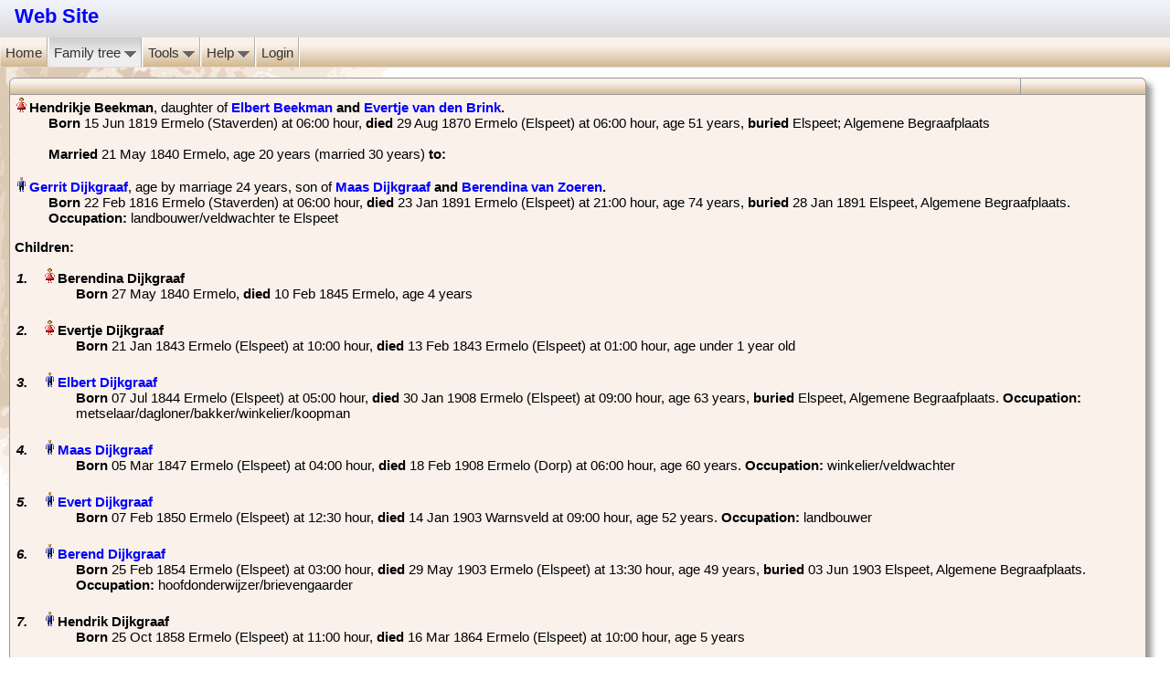

--- FILE ---
content_type: text/html; charset=UTF-8
request_url: https://www.dijkgraaf.org/humo-gen/family/4/F39?main_person=I129
body_size: 2835
content:
<!DOCTYPE html PUBLIC "-//W3C//DTD HTML 4.01 Transitional//EN"
		"http://www.w3.org/TR/html4/loose.dtd">
<html>
<head>
<meta http-equiv="content-type" content="text/html; charset=utf-8"><meta name="viewport" content="width=device-width, initial-scale=1.0"><title>Web Site - Individuals</title>
<META NAME="robots" CONTENT="nofollow"><base href="https://www.dijkgraaf.org/humo-gen/"><link href="gedcom.css" rel="stylesheet" type="text/css"><link href="print.css" rel="stylesheet" type="text/css" media="print"><link rel="shortcut icon" href="favicon.ico" type="image/x-icon"><link rel="alternate" type="application/rss+xml" title="Birthdaylist" href="birthday_rss.php?lang=en" ><script type="text/javascript" src="fontsize.js"></script><link href="styles/Sky.css" rel="alternate stylesheet" type="text/css" media="screen" title="Sky"><link href="styles/Elegant_Mauve.css" rel="alternate stylesheet" type="text/css" media="screen" title="Elegant_Mauve"><link href="styles/Antique.css" rel="alternate stylesheet" type="text/css" media="screen" title="Antique"><link href="styles/Green_Field.css" rel="alternate stylesheet" type="text/css" media="screen" title="Green_Field"><link href="styles/Elegant_Modern.css" rel="alternate stylesheet" type="text/css" media="screen" title="Elegant_Modern"><link href="styles/Nightlock.css" rel="alternate stylesheet" type="text/css" media="screen" title="Nightlock"><link href="styles/Elegant_Corsiva.css" rel="alternate stylesheet" type="text/css" media="screen" title="Elegant_Corsiva"><link href="styles/Modern.css" rel="alternate stylesheet" type="text/css" media="screen" title="Modern"><link href="styles/Silverline.css" rel="alternate stylesheet" type="text/css" media="screen" title="Silverline"><link href="styles/Sky_Blue.css" rel="alternate stylesheet" type="text/css" media="screen" title="Sky_Blue"><link href="styles/Clear_White.css" rel="alternate stylesheet" type="text/css" media="screen" title="Clear_White"><link href="styles/Sky_Blue_Clear.css" rel="alternate stylesheet" type="text/css" media="screen" title="Sky_Blue_Clear"><script type="text/javascript">  var defaultskin="";</script><script src="styles/styleswitch.js" type="text/javascript"></script><script type="text/javascript" src="include/popup_menu/popup_menu.js"></script><link rel="stylesheet" type="text/css" href="include/popup_menu/popup_menu.css"><link rel="stylesheet" href="include/glightbox/css/glightbox.css" /><script src="include/glightbox/js/glightbox.min.js"></script><link rel="stylesheet" media="(max-width: 640px)" href="gedcom_mobile.css"></head>
<body onload='checkCookie()'>
<div class="silverbody"><div id="top_menu"><div id="top" style="direction:ltr;"><div style="direction:ltr;"><span id="top_website_name">&nbsp;<a href="http://www.humo-gen.com">Web Site</a></span>&nbsp;&nbsp;</div></div><div id="humo_menu"><ul class="humo_menu_item"><li class="mobile_hidden"><a href="index/4/">Home</a></li>
<li class="mobile_visible"><div class="ltrsddm"><a href="index/4/" onmouseover="mopen(event,'m0x','?','?')" onmouseout="mclosetime()"><img src="images/menu_mobile.png" width="18"></a><div id="m0x" class="sddm_abs" onmouseover="mcancelclosetime()" onmouseout="mclosetime()"><ul class="humo_menu_item2"><li><a href="index/4/">Home</a></li>
<li><a href="login.php">Login</a></li>
<li><a href="https://www.dijkgraaf.org/humo-gen/help">Help</a></li><li><a href="https://www.dijkgraaf.org/humo-gen/info">HuMo-genealogy info</a></li><li><a href="https://www.dijkgraaf.org/humo-gen/credits">HuMo-genealogy credits</a></li></ul></div></div></li><li><div class="ltrsddm"><a href="tree_index/4/" onmouseover="mopen(event,'mft','?','?')" onmouseout="mclosetime()" id="current_top">Family tree&nbsp;<img src="images/button3.png" height= "13" style="border:none;" class="mobile_hidden pull_down_icon" alt="pull_down"></a><div id="mft" class="sddm_abs" onmouseover="mcancelclosetime()" onmouseout="mclosetime()"><ul class="humo_menu_item2"><li><a href="tree_index/4/">Family tree index</a></li><li id="current"><a href="list.php?tree_id=4&amp;reset=1">Individuals</a></li><li><a href="list_names/4/">Names</a></li>
</ul></div></div></li><li><div class="ltrsddm"><a href="index.php" onmouseover="mopen(event,'m1x','?','?')" onmouseout="mclosetime()">Tools&nbsp;<img src="images/button3.png" height= "13" style="border:none;" class="mobile_hidden pull_down_icon" alt="pull_down"></a><div id="m1x" class="sddm_abs" onmouseover="mcancelclosetime()" onmouseout="mclosetime()"><ul class="humo_menu_item2"><li><a href="birthday_list.php">Anniversary list</a></li><li><a href="statistics.php">Statistics</a></li><li><a href="relations.php">Relationship calculator</a></li>
<li><a href="latest_changes.php">Latest changes</a></li></ul></div></div></li><li class="mobile_hidden"><div class="ltrsddm"><a href="https://www.dijkgraaf.org/humo-gen/help" onmouseover="mopen(event,'m2x','?','?')" onmouseout="mclosetime()">Help&nbsp;<img src="images/button3.png" height= "13" style="border:none;" class="pull_down_icon" alt="pull_down"></a><div id="m2x" class="sddm_abs" onmouseover="mcancelclosetime()" onmouseout="mclosetime()"><ul class="humo_menu_item2"><li><a href="https://www.dijkgraaf.org/humo-gen/help">Help</a></li><li><a href="https://www.dijkgraaf.org/humo-gen/info">HuMo-genealogy info</a></li><li><a href="https://www.dijkgraaf.org/humo-gen/credits">HuMo-genealogy credits</a></li></ul></div></div></li><li class="mobile_hidden"><a href="https://www.dijkgraaf.org/humo-gen/login">Login</a></li>
</ul></div></div><div id="content"><table class="humo standard"><tr class="table_headline"><td class="table_header"><div class="family_page_toptext fonts"><br></div></td><td class="table_header fonts" width="130" style="text-align:right";></td></tr><tr><td colspan="4"><div class="parent1 fonts"><img src="images/woman.gif" alt="woman"><span class="pers_name">&#x200E;Hendrikje Beekman&#x200F;&#x200E;</span>, daughter of <span class="parents"><a href="https://www.dijkgraaf.org/humo-gen/family/4/F342?main_person=I1218">Elbert Beekman</a> and <a href="https://www.dijkgraaf.org/humo-gen/family/4/F342?main_person=I1219">Evertje van den Brink</a>&#x200F;.</span><div class="margin_person"><b>Born</b> &#x200E;15 Jun 1819 Ermelo (Staverden) at 06:00 hour, <b>died</b> &#x200E;29 Aug 1870 Ermelo (Elspeet) at 06:00 hour&#x200E;, age 51 years, <b>buried</b> &#x200E;Elspeet; Algemene Begraafplaats</div><script type="text/javascript">document.title = "Family Page: Beekman, Hendrikje ";</script></div><br><div class="marriage fonts"><b></b> <b>Married</b> &#x200E;21 May 1840 Ermelo, age 20 years (married 30 years)<b> to: </b></div><br><div class="parent2 fonts"><img src="images/man.gif" alt="man"><span class="pers_name">&#x200E;<a href="https://www.dijkgraaf.org/humo-gen/family/4/F39?main_person=I120">Gerrit Dijkgraaf&#x200F;</a>&#x200E;</span>, age by marriage 24 years, son of <span class="parents"><a href="https://www.dijkgraaf.org/humo-gen/family/4/F26?main_person=I103">Maas Dijkgraaf</a> and <a href="https://www.dijkgraaf.org/humo-gen/family/4/F26?main_person=I105">Berendina van Zoeren</a>&#x200F;.</span><div class="margin_person"><b>Born</b> &#x200E;22 Feb 1816 Ermelo (Staverden) at 06:00 hour, <b>died</b> &#x200E;23 Jan 1891 Ermelo (Elspeet) at 21:00 hour&#x200E;, age 74 years, <b>buried</b> &#x200E;28 Jan 1891 Elspeet, Algemene Begraafplaats. <span class="profession"><b>Occupation:</b> landbouwer/veldwachter te Elspeet</span></div></div><p><b>Children:</b></p><div class="children"><div class="child_nr">1.</div> <img src="images/woman.gif" alt="woman"><span class="pers_name">&#x200E;Berendina Dijkgraaf&#x200F;&#x200E;</span><div class="margin_child"><b>Born</b> &#x200E;27 May 1840 Ermelo, <b>died</b> &#x200E;10 Feb 1845 Ermelo&#x200E;, age 4 years</div></div><br>
<div class="children"><div class="child_nr">2.</div> <img src="images/woman.gif" alt="woman"><span class="pers_name">&#x200E;Evertje Dijkgraaf&#x200F;&#x200E;</span><div class="margin_child"><b>Born</b> &#x200E;21 Jan 1843 Ermelo (Elspeet) at 10:00 hour, <b>died</b> &#x200E;13 Feb 1843 Ermelo (Elspeet) at 01:00 hour&#x200E;, age under 1 year old</div></div><br>
<div class="children"><div class="child_nr">3.</div> <img src="images/man.gif" alt="man"><span class="pers_name">&#x200E;<a href="https://www.dijkgraaf.org/humo-gen/family/4/F82?main_person=I232">Elbert Dijkgraaf&#x200F;</a>&#x200E;</span><div class="margin_child"><b>Born</b> &#x200E;07 Jul 1844 Ermelo (Elspeet) at 05:00 hour, <b>died</b> &#x200E;30 Jan 1908 Ermelo (Elspeet) at 09:00 hour&#x200E;, age 63 years, <b>buried</b> &#x200E;Elspeet, Algemene Begraafplaats. <span class="profession"><b>Occupation:</b> metselaar/dagloner/bakker/winkelier/koopman</span></div></div><br>
<div class="children"><div class="child_nr">4.</div> <img src="images/man.gif" alt="man"><span class="pers_name">&#x200E;<a href="https://www.dijkgraaf.org/humo-gen/family/4/F83?main_person=I233">Maas Dijkgraaf&#x200F;</a>&#x200E;</span><div class="margin_child"><b>Born</b> &#x200E;05 Mar 1847 Ermelo (Elspeet) at 04:00 hour, <b>died</b> &#x200E;18 Feb 1908 Ermelo (Dorp) at 06:00 hour&#x200E;, age 60 years. <span class="profession"><b>Occupation:</b> winkelier/veldwachter</span></div></div><br>
<div class="children"><div class="child_nr">5.</div> <img src="images/man.gif" alt="man"><span class="pers_name">&#x200E;<a href="https://www.dijkgraaf.org/humo-gen/family/4/F84?main_person=I234">Evert Dijkgraaf&#x200F;</a>&#x200E;</span><div class="margin_child"><b>Born</b> &#x200E;07 Feb 1850 Ermelo (Elspeet) at 12:30 hour, <b>died</b> &#x200E;14 Jan 1903 Warnsveld at 09:00 hour&#x200E;, age 52 years. <span class="profession"><b>Occupation:</b> landbouwer</span></div></div><br>
<div class="children"><div class="child_nr">6.</div> <img src="images/man.gif" alt="man"><span class="pers_name">&#x200E;<a href="https://www.dijkgraaf.org/humo-gen/family/4/F85?main_person=I235">Berend Dijkgraaf&#x200F;</a>&#x200E;</span><div class="margin_child"><b>Born</b> &#x200E;25 Feb 1854 Ermelo (Elspeet) at 03:00 hour, <b>died</b> &#x200E;29 May 1903 Ermelo (Elspeet) at 13:30 hour&#x200E;, age 49 years, <b>buried</b> &#x200E;03 Jun 1903 Elspeet, Algemene Begraafplaats. <span class="profession"><b>Occupation:</b> hoofdonderwijzer/brievengaarder</span></div></div><br>
<div class="children"><div class="child_nr">7.</div> <img src="images/man.gif" alt="man"><span class="pers_name">&#x200E;Hendrik Dijkgraaf&#x200F;&#x200E;</span><div class="margin_child"><b>Born</b> &#x200E;25 Oct 1858 Ermelo (Elspeet) at 11:00 hour, <b>died</b> &#x200E;16 Mar 1864 Ermelo (Elspeet) at 10:00 hour&#x200E;, age 5 years</div></div><br>
</table><br>
<!-- Script for GLightbox -->
<script>
	var lightbox = GLightbox();
	lightbox.on('open', (target) => {
		console.log('lightbox opened');
	});
	var lightboxDescription = GLightbox({
		selector: '.glightbox2'
	});
	var lightboxVideo = GLightbox({
		selector: '.glightbox3'
	});
	lightboxVideo.on('slide_changed', ({ prev, current }) => {
		console.log('Prev slide', prev);
		console.log('Current slide', current);

		const { slideIndex, slideNode, slideConfig, player } = current;

		if (player) {
			if (!player.ready) {
				// If player is not ready
				player.on('ready', (event) => {
					// Do something when video is ready
				});
			}

			player.on('play', (event) => {
				console.log('Started play');
			});

			player.on('volumechange', (event) => {
				console.log('Volume change');
			});

			player.on('ended', (event) => {
				console.log('Video ended');
			});
		}
	});

	var lightboxInlineIframe = GLightbox({
		selector: '.glightbox4'
	});
</script>

</div></div><br>
<a href="https://www.dijkgraaf.org/>Home</a>
<!-- YOU CAN ADD YOUR OWN HTML CODE IN THE BLOCK BELOW -->


<!-- END OF OWN HTML CODE BLOCK -->

</body>
</html>

--- FILE ---
content_type: text/css
request_url: https://www.dijkgraaf.org/humo-gen/gedcom_mobile.css
body_size: 795
content:
/* CSS file to show standard HuMo-genealogy pages at mobile devices */

body{
	/* font: 10px Verdana, tahoma, arial, sans-serif; */

	/* Rescale background image based on the container's size */
	background-size: cover;
}

/* Hide some items in mobile version */
.mobile_hidden{
	visibility:hidden;
	width:0px; height:0px;
}
.mobile_visible{
	visibility:visible;
	width:initial; height:initial;
}

#top {
	height:70px;
	padding:5px 5px 0px;
}

#top_website_name{
	/* visibility:hidden; */
	font-size:14px;
}

#top_tree_select{
	/* position: relative; */
	/* float:right; */
	right:5px;
	top:20px;
}

#top_quicksearch {
	right:150px;
	top:45px;
}
#top_favorites_select {
	right:5px;
	top:45px;
}

/* #humo_menu = menu bar */
#humo_menu {
	top:70px;
}

#humo_menu {
	font-size: 13px;
}

/* Pop-up menu */
ul.humo_menu_item2 li a{
	display:block;
	/* font-size: 11px; */
	font-size: 13px;
	padding:5px 4px 5px 4px;
}

#content {
	/* up, right, down */
	padding:5px 5px 5px 2px;
}
#rtlcontent {
	/* up, right, down */
	padding:5px 5px 5px 2px;
}

#mainmenu_centerbox {
	/* up, right, down */
	margin: 10px 5px 0px 5px;
}

#mainmenu_left{
	/* visibility:hidden; */
	/* width:1%; */
	width:100%;
}
#mainmenu_center {
	width:100%;
	text-align: left;
	margin-left: 0px;
}
#mainmenu_right{
	/* visibility:hidden;
	width:1%;
	width:0px; height:0px;
	*/
	width:100%;
	text-align: left;
	margin-left: 0px;
}

#most_frequent_names{
	text-align: center;
	width:90%;
}

/* Double column for country flags in full version */
#m4x{
	width:100px;
}
#m4x ul li {
	width:100px;
}


table.index_table{
	width:100%;
}
table.small {
	width:100%;
}
table.standard {
	width:100%;
}

.index_lastname {
	margin-left: 10px;
	margin-right: 10px;
}

div.photobook {
	width: 300px;
	height:170px;
}

/* Hulppagina */
.help_div {
	width: 100%;
	left: 0%;
}
.rtlhelp_div {
	width: 100%;
	right: 0%;
}

/* Tab menu */
.pageTab a {
	padding: 2px 2px 2px;
}

--- FILE ---
content_type: text/javascript
request_url: https://www.dijkgraaf.org/humo-gen/include/glightbox/js/glightbox.min.js
body_size: 14952
content:
!function(e,t){"object"==typeof exports&&"undefined"!=typeof module?module.exports=t():"function"==typeof define&&define.amd?define(t):(e=e||self).GLightbox=t()}(this,(function(){"use strict";function e(t){return(e="function"==typeof Symbol&&"symbol"==typeof Symbol.iterator?function(e){return typeof e}:function(e){return e&&"function"==typeof Symbol&&e.constructor===Symbol&&e!==Symbol.prototype?"symbol":typeof e})(t)}function t(e,t){if(!(e instanceof t))throw new TypeError("Cannot call a class as a function")}function i(e,t){for(var i=0;i<t.length;i++){var n=t[i];n.enumerable=n.enumerable||!1,n.configurable=!0,"value"in n&&(n.writable=!0),Object.defineProperty(e,n.key,n)}}function n(e,t,n){return t&&i(e.prototype,t),n&&i(e,n),e}var s=Date.now();function l(){var e={},t=!0,i=0,n=arguments.length;"[object Boolean]"===Object.prototype.toString.call(arguments[0])&&(t=arguments[0],i++);for(var s=function(i){for(var n in i)Object.prototype.hasOwnProperty.call(i,n)&&(t&&"[object Object]"===Object.prototype.toString.call(i[n])?e[n]=l(!0,e[n],i[n]):e[n]=i[n])};i<n;i++){var o=arguments[i];s(o)}return e}function o(e,t){if((C(e)||e===window||e===document)&&(e=[e]),A(e)||L(e)||(e=[e]),0!=P(e))if(A(e)&&!L(e))for(var i=e.length,n=0;n<i&&!1!==t.call(e[n],e[n],n,e);n++);else if(L(e))for(var s in e)if(O(e,s)&&!1===t.call(e[s],e[s],s,e))break}function r(e){var t=arguments.length>1&&void 0!==arguments[1]?arguments[1]:null,i=arguments.length>2&&void 0!==arguments[2]?arguments[2]:null,n=e[s]=e[s]||[],l={all:n,evt:null,found:null};return t&&i&&P(n)>0&&o(n,(function(e,n){if(e.eventName==t&&e.fn.toString()==i.toString())return l.found=!0,l.evt=n,!1})),l}function a(e){var t=arguments.length>1&&void 0!==arguments[1]?arguments[1]:{},i=t.onElement,n=t.withCallback,s=t.avoidDuplicate,l=void 0===s||s,a=t.once,h=void 0!==a&&a,d=t.useCapture,c=void 0!==d&&d,u=arguments.length>2?arguments[2]:void 0,g=i||[];function v(e){T(n)&&n.call(u,e,this),h&&v.destroy()}return k(g)&&(g=document.querySelectorAll(g)),v.destroy=function(){o(g,(function(t){var i=r(t,e,v);i.found&&i.all.splice(i.evt,1),t.removeEventListener&&t.removeEventListener(e,v,c)}))},o(g,(function(t){var i=r(t,e,v);(t.addEventListener&&l&&!i.found||!l)&&(t.addEventListener(e,v,c),i.all.push({eventName:e,fn:v}))})),v}function h(e,t){o(t.split(" "),(function(t){return e.classList.add(t)}))}function d(e,t){o(t.split(" "),(function(t){return e.classList.remove(t)}))}function c(e,t){return e.classList.contains(t)}function u(e,t){for(;e!==document.body;){if(!(e=e.parentElement))return!1;if("function"==typeof e.matches?e.matches(t):e.msMatchesSelector(t))return e}}function g(e){var t=arguments.length>1&&void 0!==arguments[1]?arguments[1]:"",i=arguments.length>2&&void 0!==arguments[2]&&arguments[2];if(!e||""===t)return!1;if("none"==t)return T(i)&&i(),!1;var n=x(),s=t.split(" ");o(s,(function(t){h(e,"g"+t)})),a(n,{onElement:e,avoidDuplicate:!1,once:!0,withCallback:function(e,t){o(s,(function(e){d(t,"g"+e)})),T(i)&&i()}})}function v(e){var t=arguments.length>1&&void 0!==arguments[1]?arguments[1]:"";if(""==t)return e.style.webkitTransform="",e.style.MozTransform="",e.style.msTransform="",e.style.OTransform="",e.style.transform="",!1;e.style.webkitTransform=t,e.style.MozTransform=t,e.style.msTransform=t,e.style.OTransform=t,e.style.transform=t}function f(e){e.style.display="block"}function p(e){e.style.display="none"}function m(e){var t=document.createDocumentFragment(),i=document.createElement("div");for(i.innerHTML=e;i.firstChild;)t.appendChild(i.firstChild);return t}function y(){return{width:window.innerWidth||document.documentElement.clientWidth||document.body.clientWidth,height:window.innerHeight||document.documentElement.clientHeight||document.body.clientHeight}}function x(){var e,t=document.createElement("fakeelement"),i={animation:"animationend",OAnimation:"oAnimationEnd",MozAnimation:"animationend",WebkitAnimation:"webkitAnimationEnd"};for(e in i)if(void 0!==t.style[e])return i[e]}function b(e,t,i,n){if(e())t();else{var s;i||(i=100);var l=setInterval((function(){e()&&(clearInterval(l),s&&clearTimeout(s),t())}),i);n&&(s=setTimeout((function(){clearInterval(l)}),n))}}function S(e,t,i){if(I(e))console.error("Inject assets error");else if(T(t)&&(i=t,t=!1),k(t)&&t in window)T(i)&&i();else{var n;if(-1!==e.indexOf(".css")){if((n=document.querySelectorAll('link[href="'+e+'"]'))&&n.length>0)return void(T(i)&&i());var s=document.getElementsByTagName("head")[0],l=s.querySelectorAll('link[rel="stylesheet"]'),o=document.createElement("link");return o.rel="stylesheet",o.type="text/css",o.href=e,o.media="all",l?s.insertBefore(o,l[0]):s.appendChild(o),void(T(i)&&i())}if((n=document.querySelectorAll('script[src="'+e+'"]'))&&n.length>0){if(T(i)){if(k(t))return b((function(){return void 0!==window[t]}),(function(){i()})),!1;i()}}else{var r=document.createElement("script");r.type="text/javascript",r.src=e,r.onload=function(){if(T(i)){if(k(t))return b((function(){return void 0!==window[t]}),(function(){i()})),!1;i()}},document.body.appendChild(r)}}}function w(){return"navigator"in window&&window.navigator.userAgent.match(/(iPad)|(iPhone)|(iPod)|(Android)|(PlayBook)|(BB10)|(BlackBerry)|(Opera Mini)|(IEMobile)|(webOS)|(MeeGo)/i)}function T(e){return"function"==typeof e}function k(e){return"string"==typeof e}function C(e){return!(!e||!e.nodeType||1!=e.nodeType)}function E(e){return Array.isArray(e)}function A(e){return e&&e.length&&isFinite(e.length)}function L(t){return"object"===e(t)&&null!=t&&!T(t)&&!E(t)}function I(e){return null==e}function O(e,t){return null!==e&&hasOwnProperty.call(e,t)}function P(e){if(L(e)){if(e.keys)return e.keys().length;var t=0;for(var i in e)O(e,i)&&t++;return t}return e.length}function M(e){return!isNaN(parseFloat(e))&&isFinite(e)}function X(){var e=arguments.length>0&&void 0!==arguments[0]?arguments[0]:-1,t=document.querySelectorAll(".gbtn[data-taborder]:not(.disabled)");if(!t.length)return!1;if(1==t.length)return t[0];"string"==typeof e&&(e=parseInt(e));var i=e<0?1:e+1;i>t.length&&(i="1");var n=[];o(t,(function(e){n.push(e.getAttribute("data-taborder"))}));var s=n.filter((function(e){return e>=parseInt(i)})),l=s.sort()[0];return document.querySelector('.gbtn[data-taborder="'.concat(l,'"]'))}function z(e){if(e.events.hasOwnProperty("keyboard"))return!1;e.events.keyboard=a("keydown",{onElement:window,withCallback:function(t,i){var n=(t=t||window.event).keyCode;if(9==n){var s=document.querySelector(".gbtn.focused");if(!s){var l=!(!document.activeElement||!document.activeElement.nodeName)&&document.activeElement.nodeName.toLocaleLowerCase();if("input"==l||"textarea"==l||"button"==l)return}t.preventDefault();var o=document.querySelectorAll(".gbtn[data-taborder]");if(!o||o.length<=0)return;if(!s){var r=X();return void(r&&(r.focus(),h(r,"focused")))}var a=X(s.getAttribute("data-taborder"));d(s,"focused"),a&&(a.focus(),h(a,"focused"))}39==n&&e.nextSlide(),37==n&&e.prevSlide(),27==n&&e.close()}})}function Y(e){return Math.sqrt(e.x*e.x+e.y*e.y)}function q(e,t){var i=function(e,t){var i=Y(e)*Y(t);if(0===i)return 0;var n=function(e,t){return e.x*t.x+e.y*t.y}(e,t)/i;return n>1&&(n=1),Math.acos(n)}(e,t);return function(e,t){return e.x*t.y-t.x*e.y}(e,t)>0&&(i*=-1),180*i/Math.PI}var N=function(){function e(i){t(this,e),this.handlers=[],this.el=i}return n(e,[{key:"add",value:function(e){this.handlers.push(e)}},{key:"del",value:function(e){e||(this.handlers=[]);for(var t=this.handlers.length;t>=0;t--)this.handlers[t]===e&&this.handlers.splice(t,1)}},{key:"dispatch",value:function(){for(var e=0,t=this.handlers.length;e<t;e++){var i=this.handlers[e];"function"==typeof i&&i.apply(this.el,arguments)}}}]),e}();function D(e,t){var i=new N(e);return i.add(t),i}var _=function(){function e(i,n){t(this,e),this.element="string"==typeof i?document.querySelector(i):i,this.start=this.start.bind(this),this.move=this.move.bind(this),this.end=this.end.bind(this),this.cancel=this.cancel.bind(this),this.element.addEventListener("touchstart",this.start,!1),this.element.addEventListener("touchmove",this.move,!1),this.element.addEventListener("touchend",this.end,!1),this.element.addEventListener("touchcancel",this.cancel,!1),this.preV={x:null,y:null},this.pinchStartLen=null,this.zoom=1,this.isDoubleTap=!1;var s=function(){};this.rotate=D(this.element,n.rotate||s),this.touchStart=D(this.element,n.touchStart||s),this.multipointStart=D(this.element,n.multipointStart||s),this.multipointEnd=D(this.element,n.multipointEnd||s),this.pinch=D(this.element,n.pinch||s),this.swipe=D(this.element,n.swipe||s),this.tap=D(this.element,n.tap||s),this.doubleTap=D(this.element,n.doubleTap||s),this.longTap=D(this.element,n.longTap||s),this.singleTap=D(this.element,n.singleTap||s),this.pressMove=D(this.element,n.pressMove||s),this.twoFingerPressMove=D(this.element,n.twoFingerPressMove||s),this.touchMove=D(this.element,n.touchMove||s),this.touchEnd=D(this.element,n.touchEnd||s),this.touchCancel=D(this.element,n.touchCancel||s),this._cancelAllHandler=this.cancelAll.bind(this),window.addEventListener("scroll",this._cancelAllHandler),this.delta=null,this.last=null,this.now=null,this.tapTimeout=null,this.singleTapTimeout=null,this.longTapTimeout=null,this.swipeTimeout=null,this.x1=this.x2=this.y1=this.y2=null,this.preTapPosition={x:null,y:null}}return n(e,[{key:"start",value:function(e){if(e.touches){this.now=Date.now(),this.x1=e.touches[0].pageX,this.y1=e.touches[0].pageY,this.delta=this.now-(this.last||this.now),this.touchStart.dispatch(e,this.element),null!==this.preTapPosition.x&&(this.isDoubleTap=this.delta>0&&this.delta<=250&&Math.abs(this.preTapPosition.x-this.x1)<30&&Math.abs(this.preTapPosition.y-this.y1)<30,this.isDoubleTap&&clearTimeout(this.singleTapTimeout)),this.preTapPosition.x=this.x1,this.preTapPosition.y=this.y1,this.last=this.now;var t=this.preV;if(e.touches.length>1){this._cancelLongTap(),this._cancelSingleTap();var i={x:e.touches[1].pageX-this.x1,y:e.touches[1].pageY-this.y1};t.x=i.x,t.y=i.y,this.pinchStartLen=Y(t),this.multipointStart.dispatch(e,this.element)}this._preventTap=!1,this.longTapTimeout=setTimeout(function(){this.longTap.dispatch(e,this.element),this._preventTap=!0}.bind(this),750)}}},{key:"move",value:function(e){if(e.touches){var t=this.preV,i=e.touches.length,n=e.touches[0].pageX,s=e.touches[0].pageY;if(this.isDoubleTap=!1,i>1){var l=e.touches[1].pageX,o=e.touches[1].pageY,r={x:e.touches[1].pageX-n,y:e.touches[1].pageY-s};null!==t.x&&(this.pinchStartLen>0&&(e.zoom=Y(r)/this.pinchStartLen,this.pinch.dispatch(e,this.element)),e.angle=q(r,t),this.rotate.dispatch(e,this.element)),t.x=r.x,t.y=r.y,null!==this.x2&&null!==this.sx2?(e.deltaX=(n-this.x2+l-this.sx2)/2,e.deltaY=(s-this.y2+o-this.sy2)/2):(e.deltaX=0,e.deltaY=0),this.twoFingerPressMove.dispatch(e,this.element),this.sx2=l,this.sy2=o}else{if(null!==this.x2){e.deltaX=n-this.x2,e.deltaY=s-this.y2;var a=Math.abs(this.x1-this.x2),h=Math.abs(this.y1-this.y2);(a>10||h>10)&&(this._preventTap=!0)}else e.deltaX=0,e.deltaY=0;this.pressMove.dispatch(e,this.element)}this.touchMove.dispatch(e,this.element),this._cancelLongTap(),this.x2=n,this.y2=s,i>1&&e.preventDefault()}}},{key:"end",value:function(e){if(e.changedTouches){this._cancelLongTap();var t=this;e.touches.length<2&&(this.multipointEnd.dispatch(e,this.element),this.sx2=this.sy2=null),this.x2&&Math.abs(this.x1-this.x2)>30||this.y2&&Math.abs(this.y1-this.y2)>30?(e.direction=this._swipeDirection(this.x1,this.x2,this.y1,this.y2),this.swipeTimeout=setTimeout((function(){t.swipe.dispatch(e,t.element)}),0)):(this.tapTimeout=setTimeout((function(){t._preventTap||t.tap.dispatch(e,t.element),t.isDoubleTap&&(t.doubleTap.dispatch(e,t.element),t.isDoubleTap=!1)}),0),t.isDoubleTap||(t.singleTapTimeout=setTimeout((function(){t.singleTap.dispatch(e,t.element)}),250))),this.touchEnd.dispatch(e,this.element),this.preV.x=0,this.preV.y=0,this.zoom=1,this.pinchStartLen=null,this.x1=this.x2=this.y1=this.y2=null}}},{key:"cancelAll",value:function(){this._preventTap=!0,clearTimeout(this.singleTapTimeout),clearTimeout(this.tapTimeout),clearTimeout(this.longTapTimeout),clearTimeout(this.swipeTimeout)}},{key:"cancel",value:function(e){this.cancelAll(),this.touchCancel.dispatch(e,this.element)}},{key:"_cancelLongTap",value:function(){clearTimeout(this.longTapTimeout)}},{key:"_cancelSingleTap",value:function(){clearTimeout(this.singleTapTimeout)}},{key:"_swipeDirection",value:function(e,t,i,n){return Math.abs(e-t)>=Math.abs(i-n)?e-t>0?"Left":"Right":i-n>0?"Up":"Down"}},{key:"on",value:function(e,t){this[e]&&this[e].add(t)}},{key:"off",value:function(e,t){this[e]&&this[e].del(t)}},{key:"destroy",value:function(){return this.singleTapTimeout&&clearTimeout(this.singleTapTimeout),this.tapTimeout&&clearTimeout(this.tapTimeout),this.longTapTimeout&&clearTimeout(this.longTapTimeout),this.swipeTimeout&&clearTimeout(this.swipeTimeout),this.element.removeEventListener("touchstart",this.start),this.element.removeEventListener("touchmove",this.move),this.element.removeEventListener("touchend",this.end),this.element.removeEventListener("touchcancel",this.cancel),this.rotate.del(),this.touchStart.del(),this.multipointStart.del(),this.multipointEnd.del(),this.pinch.del(),this.swipe.del(),this.tap.del(),this.doubleTap.del(),this.longTap.del(),this.singleTap.del(),this.pressMove.del(),this.twoFingerPressMove.del(),this.touchMove.del(),this.touchEnd.del(),this.touchCancel.del(),this.preV=this.pinchStartLen=this.zoom=this.isDoubleTap=this.delta=this.last=this.now=this.tapTimeout=this.singleTapTimeout=this.longTapTimeout=this.swipeTimeout=this.x1=this.x2=this.y1=this.y2=this.preTapPosition=this.rotate=this.touchStart=this.multipointStart=this.multipointEnd=this.pinch=this.swipe=this.tap=this.doubleTap=this.longTap=this.singleTap=this.pressMove=this.touchMove=this.touchEnd=this.touchCancel=this.twoFingerPressMove=null,window.removeEventListener("scroll",this._cancelAllHandler),null}}]),e}();function B(e){var t=function(){var e,t=document.createElement("fakeelement"),i={transition:"transitionend",OTransition:"oTransitionEnd",MozTransition:"transitionend",WebkitTransition:"webkitTransitionEnd"};for(e in i)if(void 0!==t.style[e])return i[e]}(),i=c(e,"gslide-media")?e:e.querySelector(".gslide-media"),n=e.querySelector(".gslide-description");h(i,"greset"),v(i,"translate3d(0, 0, 0)"),a(t,{onElement:i,once:!0,withCallback:function(e,t){d(i,"greset")}}),i.style.opacity="",n&&(n.style.opacity="")}function W(e){if(e.events.hasOwnProperty("touch"))return!1;var t,i,n,s=y(),l=s.width,o=s.height,r=!1,a=null,g=null,f=null,p=!1,m=1,x=1,b=!1,S=!1,w=null,T=null,k=null,C=null,E=0,A=0,L=!1,I=!1,O={},P={},M=0,X=0,z=document.getElementById("glightbox-slider"),Y=document.querySelector(".goverlay"),q=new _(z,{touchStart:function(t){if(r=!0,(c(t.targetTouches[0].target,"ginner-container")||u(t.targetTouches[0].target,".gslide-desc")||"a"==t.targetTouches[0].target.nodeName.toLowerCase())&&(r=!1),u(t.targetTouches[0].target,".gslide-inline")&&!c(t.targetTouches[0].target.parentNode,"gslide-inline")&&(r=!1),r){if(P=t.targetTouches[0],O.pageX=t.targetTouches[0].pageX,O.pageY=t.targetTouches[0].pageY,M=t.targetTouches[0].clientX,X=t.targetTouches[0].clientY,a=e.activeSlide,g=a.querySelector(".gslide-media"),n=a.querySelector(".gslide-inline"),f=null,c(g,"gslide-image")&&(f=g.querySelector("img")),d(Y,"greset"),t.pageX>20&&t.pageX<window.innerWidth-20)return;t.preventDefault()}},touchMove:function(s){if(r&&(P=s.targetTouches[0],!b&&!S)){if(n&&n.offsetHeight>o){var a=O.pageX-P.pageX;if(Math.abs(a)<=13)return!1}p=!0;var h,d=s.targetTouches[0].clientX,c=s.targetTouches[0].clientY,u=M-d,m=X-c;if(Math.abs(u)>Math.abs(m)?(L=!1,I=!0):(I=!1,L=!0),t=P.pageX-O.pageX,E=100*t/l,i=P.pageY-O.pageY,A=100*i/o,L&&f&&(h=1-Math.abs(i)/o,Y.style.opacity=h,e.settings.touchFollowAxis&&(E=0)),I&&(h=1-Math.abs(t)/l,g.style.opacity=h,e.settings.touchFollowAxis&&(A=0)),!f)return v(g,"translate3d(".concat(E,"%, 0, 0)"));v(g,"translate3d(".concat(E,"%, ").concat(A,"%, 0)"))}},touchEnd:function(){if(r){if(p=!1,S||b)return k=w,void(C=T);var t=Math.abs(parseInt(A)),i=Math.abs(parseInt(E));if(!(t>29&&f))return t<29&&i<25?(h(Y,"greset"),Y.style.opacity=1,B(g)):void 0;e.close()}},multipointEnd:function(){setTimeout((function(){b=!1}),50)},multipointStart:function(){b=!0,m=x||1},pinch:function(e){if(!f||p)return!1;b=!0,f.scaleX=f.scaleY=m*e.zoom;var t=m*e.zoom;if(S=!0,t<=1)return S=!1,t=1,C=null,k=null,w=null,T=null,void f.setAttribute("style","");t>4.5&&(t=4.5),f.style.transform="scale3d(".concat(t,", ").concat(t,", 1)"),x=t},pressMove:function(e){if(S&&!b){var t=P.pageX-O.pageX,i=P.pageY-O.pageY;k&&(t+=k),C&&(i+=C),w=t,T=i;var n="translate3d(".concat(t,"px, ").concat(i,"px, 0)");x&&(n+=" scale3d(".concat(x,", ").concat(x,", 1)")),v(f,n)}},swipe:function(t){if(!S)if(b)b=!1;else{if("Left"==t.direction){if(e.index==e.elements.length-1)return B(g);e.nextSlide()}if("Right"==t.direction){if(0==e.index)return B(g);e.prevSlide()}}}});e.events.touch=q}var H=function(){function e(i,n){var s=this,l=arguments.length>2&&void 0!==arguments[2]?arguments[2]:null;if(t(this,e),this.img=i,this.slide=n,this.onclose=l,this.img.setZoomEvents)return!1;this.active=!1,this.zoomedIn=!1,this.dragging=!1,this.currentX=null,this.currentY=null,this.initialX=null,this.initialY=null,this.xOffset=0,this.yOffset=0,this.img.addEventListener("mousedown",(function(e){return s.dragStart(e)}),!1),this.img.addEventListener("mouseup",(function(e){return s.dragEnd(e)}),!1),this.img.addEventListener("mousemove",(function(e){return s.drag(e)}),!1),this.img.addEventListener("click",(function(e){return s.slide.classList.contains("dragging-nav")?(s.zoomOut(),!1):s.zoomedIn?void(s.zoomedIn&&!s.dragging&&s.zoomOut()):s.zoomIn()}),!1),this.img.setZoomEvents=!0}return n(e,[{key:"zoomIn",value:function(){var e=this.widowWidth();if(!(this.zoomedIn||e<=768)){var t=this.img;if(t.setAttribute("data-style",t.getAttribute("style")),t.style.maxWidth=t.naturalWidth+"px",t.style.maxHeight=t.naturalHeight+"px",t.naturalWidth>e){var i=e/2-t.naturalWidth/2;this.setTranslate(this.img.parentNode,i,0)}this.slide.classList.add("zoomed"),this.zoomedIn=!0}}},{key:"zoomOut",value:function(){this.img.parentNode.setAttribute("style",""),this.img.setAttribute("style",this.img.getAttribute("data-style")),this.slide.classList.remove("zoomed"),this.zoomedIn=!1,this.currentX=null,this.currentY=null,this.initialX=null,this.initialY=null,this.xOffset=0,this.yOffset=0,this.onclose&&"function"==typeof this.onclose&&this.onclose()}},{key:"dragStart",value:function(e){e.preventDefault(),this.zoomedIn?("touchstart"===e.type?(this.initialX=e.touches[0].clientX-this.xOffset,this.initialY=e.touches[0].clientY-this.yOffset):(this.initialX=e.clientX-this.xOffset,this.initialY=e.clientY-this.yOffset),e.target===this.img&&(this.active=!0,this.img.classList.add("dragging"))):this.active=!1}},{key:"dragEnd",value:function(e){var t=this;e.preventDefault(),this.initialX=this.currentX,this.initialY=this.currentY,this.active=!1,setTimeout((function(){t.dragging=!1,t.img.isDragging=!1,t.img.classList.remove("dragging")}),100)}},{key:"drag",value:function(e){this.active&&(e.preventDefault(),"touchmove"===e.type?(this.currentX=e.touches[0].clientX-this.initialX,this.currentY=e.touches[0].clientY-this.initialY):(this.currentX=e.clientX-this.initialX,this.currentY=e.clientY-this.initialY),this.xOffset=this.currentX,this.yOffset=this.currentY,this.img.isDragging=!0,this.dragging=!0,this.setTranslate(this.img,this.currentX,this.currentY))}},{key:"onMove",value:function(e){if(this.zoomedIn){var t=e.clientX-this.img.naturalWidth/2,i=e.clientY-this.img.naturalHeight/2;this.setTranslate(this.img,t,i)}}},{key:"setTranslate",value:function(e,t,i){e.style.transform="translate3d("+t+"px, "+i+"px, 0)"}},{key:"widowWidth",value:function(){return window.innerWidth||document.documentElement.clientWidth||document.body.clientWidth}}]),e}(),V=function(){function e(){var i=this,n=arguments.length>0&&void 0!==arguments[0]?arguments[0]:{};t(this,e);var s=n.dragEl,l=n.toleranceX,o=void 0===l?40:l,r=n.toleranceY,a=void 0===r?65:r,h=n.slide,d=void 0===h?null:h,c=n.instance,u=void 0===c?null:c;this.el=s,this.active=!1,this.dragging=!1,this.currentX=null,this.currentY=null,this.initialX=null,this.initialY=null,this.xOffset=0,this.yOffset=0,this.direction=null,this.lastDirection=null,this.toleranceX=o,this.toleranceY=a,this.toleranceReached=!1,this.dragContainer=this.el,this.slide=d,this.instance=u,this.el.addEventListener("mousedown",(function(e){return i.dragStart(e)}),!1),this.el.addEventListener("mouseup",(function(e){return i.dragEnd(e)}),!1),this.el.addEventListener("mousemove",(function(e){return i.drag(e)}),!1)}return n(e,[{key:"dragStart",value:function(e){if(this.slide.classList.contains("zoomed"))this.active=!1;else{"touchstart"===e.type?(this.initialX=e.touches[0].clientX-this.xOffset,this.initialY=e.touches[0].clientY-this.yOffset):(this.initialX=e.clientX-this.xOffset,this.initialY=e.clientY-this.yOffset);var t=e.target.nodeName.toLowerCase();e.target.classList.contains("nodrag")||u(e.target,".nodrag")||-1!==["input","select","textarea","button","a"].indexOf(t)?this.active=!1:(e.preventDefault(),(e.target===this.el||"img"!==t&&u(e.target,".gslide-inline"))&&(this.active=!0,this.el.classList.add("dragging"),this.dragContainer=u(e.target,".ginner-container")))}}},{key:"dragEnd",value:function(e){var t=this;e&&e.preventDefault(),this.initialX=0,this.initialY=0,this.currentX=null,this.currentY=null,this.initialX=null,this.initialY=null,this.xOffset=0,this.yOffset=0,this.active=!1,this.doSlideChange&&(this.instance.preventOutsideClick=!0,"right"==this.doSlideChange&&this.instance.prevSlide(),"left"==this.doSlideChange&&this.instance.nextSlide()),this.doSlideClose&&this.instance.close(),this.toleranceReached||this.setTranslate(this.dragContainer,0,0,!0),setTimeout((function(){t.instance.preventOutsideClick=!1,t.toleranceReached=!1,t.lastDirection=null,t.dragging=!1,t.el.isDragging=!1,t.el.classList.remove("dragging"),t.slide.classList.remove("dragging-nav"),t.dragContainer.style.transform="",t.dragContainer.style.transition=""}),100)}},{key:"drag",value:function(e){if(this.active){e.preventDefault(),this.slide.classList.add("dragging-nav"),"touchmove"===e.type?(this.currentX=e.touches[0].clientX-this.initialX,this.currentY=e.touches[0].clientY-this.initialY):(this.currentX=e.clientX-this.initialX,this.currentY=e.clientY-this.initialY),this.xOffset=this.currentX,this.yOffset=this.currentY,this.el.isDragging=!0,this.dragging=!0,this.doSlideChange=!1,this.doSlideClose=!1;var t=Math.abs(this.currentX),i=Math.abs(this.currentY);if(t>0&&t>=Math.abs(this.currentY)&&(!this.lastDirection||"x"==this.lastDirection)){this.yOffset=0,this.lastDirection="x",this.setTranslate(this.dragContainer,this.currentX,0);var n=this.shouldChange();if(!this.instance.settings.dragAutoSnap&&n&&(this.doSlideChange=n),this.instance.settings.dragAutoSnap&&n)return this.instance.preventOutsideClick=!0,this.toleranceReached=!0,this.active=!1,this.instance.preventOutsideClick=!0,this.dragEnd(null),"right"==n&&this.instance.prevSlide(),void("left"==n&&this.instance.nextSlide())}if(this.toleranceY>0&&i>0&&i>=t&&(!this.lastDirection||"y"==this.lastDirection)){this.xOffset=0,this.lastDirection="y",this.setTranslate(this.dragContainer,0,this.currentY);var s=this.shouldClose();return!this.instance.settings.dragAutoSnap&&s&&(this.doSlideClose=!0),void(this.instance.settings.dragAutoSnap&&s&&this.instance.close())}}}},{key:"shouldChange",value:function(){var e=!1;if(Math.abs(this.currentX)>=this.toleranceX){var t=this.currentX>0?"right":"left";("left"==t&&this.slide!==this.slide.parentNode.lastChild||"right"==t&&this.slide!==this.slide.parentNode.firstChild)&&(e=t)}return e}},{key:"shouldClose",value:function(){var e=!1;return Math.abs(this.currentY)>=this.toleranceY&&(e=!0),e}},{key:"setTranslate",value:function(e,t,i){var n=arguments.length>3&&void 0!==arguments[3]&&arguments[3];e.style.transition=n?"all .2s ease":"",e.style.transform="translate3d(".concat(t,"px, ").concat(i,"px, 0)")}}]),e}();function j(e,t,i,n){var s=e.querySelector(".gslide-media"),l=new Image,o="gSlideTitle_"+i,r="gSlideDesc_"+i;l.addEventListener("load",(function(){T(n)&&n()}),!1),l.src=t.href,l.alt="",""!==t.title&&l.setAttribute("aria-labelledby",o),""!==t.description&&l.setAttribute("aria-describedby",r),s.insertBefore(l,s.firstChild)}function F(e,t,i,n){var s=this,l=e.querySelector(".ginner-container"),o="gvideo"+i,r=e.querySelector(".gslide-media"),a=this.getAllPlayers();h(l,"gvideo-container"),r.insertBefore(m('<div class="gvideo-wrapper"></div>'),r.firstChild);var d=e.querySelector(".gvideo-wrapper");S(this.settings.plyr.css,"Plyr");var c=t.href,u=location.protocol.replace(":",""),g="",v="",f=!1;"file"==u&&(u="http"),r.style.maxWidth=t.width,S(this.settings.plyr.js,"Plyr",(function(){if(c.match(/vimeo\.com\/([0-9]*)/)){var l=/vimeo.*\/(\d+)/i.exec(c);g="vimeo",v=l[1]}if(c.match(/(youtube\.com|youtube-nocookie\.com)\/watch\?v=([a-zA-Z0-9\-_]+)/)||c.match(/youtu\.be\/([a-zA-Z0-9\-_]+)/)||c.match(/(youtube\.com|youtube-nocookie\.com)\/embed\/([a-zA-Z0-9\-_]+)/)){var r=function(e){var t="";t=void 0!==(e=e.replace(/(>|<)/gi,"").split(/(vi\/|v=|\/v\/|youtu\.be\/|\/embed\/)/))[2]?(t=e[2].split(/[^0-9a-z_\-]/i))[0]:e;return t}(c);g="youtube",v=r}if(null!==c.match(/\.(mp4|ogg|webm|mov)$/)){g="local";var u='<video id="'+o+'" ';u+='style="background:#000; max-width: '.concat(t.width,';" '),u+='preload="metadata" ',u+='x-webkit-airplay="allow" ',u+='webkit-playsinline="" ',u+="controls ",u+='class="gvideo-local">';var p=c.toLowerCase().split(".").pop(),y={mp4:"",ogg:"",webm:""};for(var x in y[p="mov"==p?"mp4":p]=c,y)if(y.hasOwnProperty(x)){var S=y[x];t.hasOwnProperty(x)&&(S=t[x]),""!==S&&(u+='<source src="'.concat(S,'" type="video/').concat(x,'">'))}f=m(u+="</video>")}var w=f||m('<div id="'.concat(o,'" data-plyr-provider="').concat(g,'" data-plyr-embed-id="').concat(v,'"></div>'));h(d,"".concat(g,"-video gvideo")),d.appendChild(w),d.setAttribute("data-id",o),d.setAttribute("data-index",i);var k=O(s.settings.plyr,"config")?s.settings.plyr.config:{},C=new Plyr("#"+o,k);C.on("ready",(function(e){var t=e.detail.plyr;a[o]=t,T(n)&&n()})),b((function(){return e.querySelector("iframe")&&"true"==e.querySelector("iframe").dataset.ready}),(function(){s.resize(e)})),C.on("enterfullscreen",R),C.on("exitfullscreen",R)}))}function R(e){var t=u(e.target,".gslide-media");"enterfullscreen"==e.type&&h(t,"fullscreen"),"exitfullscreen"==e.type&&d(t,"fullscreen")}function G(e,t,i,n){var s,l=this,o=e.querySelector(".gslide-media"),r=!(!O(t,"href")||!t.href)&&t.href.split("#").pop().trim(),d=!(!O(t,"content")||!t.content)&&t.content;if(d&&(k(d)&&(s=m('<div class="ginlined-content">'.concat(d,"</div>"))),C(d))){"none"==d.style.display&&(d.style.display="block");var c=document.createElement("div");c.className="ginlined-content",c.appendChild(d),s=c}if(r){var u=document.getElementById(r);if(!u)return!1;var g=u.cloneNode(!0);g.style.height=t.height,g.style.maxWidth=t.width,h(g,"ginlined-content"),s=g}if(!s)return console.error("Unable to append inline slide content",t),!1;o.style.height=t.height,o.style.width=t.width,o.appendChild(s),this.events["inlineclose"+r]=a("click",{onElement:o.querySelectorAll(".gtrigger-close"),withCallback:function(e){e.preventDefault(),l.close()}}),T(n)&&n()}function Z(e,t,i,n){var s=e.querySelector(".gslide-media"),l=function(e){var t=e.url,i=e.allow,n=e.callback,s=e.appendTo,l=document.createElement("iframe");return l.className="vimeo-video gvideo",l.src=t,l.style.width="100%",l.style.height="100%",i&&l.setAttribute("allow",i),l.onload=function(){h(l,"node-ready"),T(n)&&n()},s&&s.appendChild(l),l}({url:t.href,callback:n});s.parentNode.style.maxWidth=t.width,s.parentNode.style.height=t.height,s.appendChild(l)}var $=function(){function e(){var i=arguments.length>0&&void 0!==arguments[0]?arguments[0]:{};t(this,e),this.defaults={href:"",title:"",type:"",description:"",descPosition:"bottom",effect:"",width:"",height:"",content:!1,zoomable:!0,draggable:!0},L(i)&&(this.defaults=l(this.defaults,i))}return n(e,[{key:"sourceType",value:function(e){var t=e;if(null!==(e=e.toLowerCase()).match(/\.(jpeg|jpg|jpe|gif|png|apn|webp|svg)$/))return"image";if(e.match(/(youtube\.com|youtube-nocookie\.com)\/watch\?v=([a-zA-Z0-9\-_]+)/)||e.match(/youtu\.be\/([a-zA-Z0-9\-_]+)/)||e.match(/(youtube\.com|youtube-nocookie\.com)\/embed\/([a-zA-Z0-9\-_]+)/))return"video";if(e.match(/vimeo\.com\/([0-9]*)/))return"video";if(null!==e.match(/\.(mp4|ogg|webm|mov)$/))return"video";if(null!==e.match(/\.(mp3|wav|wma|aac|ogg)$/))return"audio";if(e.indexOf("#")>-1&&""!==t.split("#").pop().trim())return"inline";return e.indexOf("goajax=true")>-1?"ajax":"external"}},{key:"parseConfig",value:function(e,t){var i=this,n=l({descPosition:t.descPosition},this.defaults);if(L(e)&&!C(e)){O(e,"type")||(O(e,"content")&&e.content?e.type="inline":O(e,"href")&&(e.type=this.sourceType(e.href)));var s=l(n,e);return this.setSize(s,t),s}var r="",a=e.getAttribute("data-glightbox"),h=e.nodeName.toLowerCase();if("a"===h&&(r=e.href),"img"===h&&(r=e.src),n.href=r,o(n,(function(s,l){O(t,l)&&"width"!==l&&(n[l]=t[l]);var o=e.dataset[l];I(o)||(n[l]=i.sanitizeValue(o))})),n.content&&(n.type="inline"),!n.type&&r&&(n.type=this.sourceType(r)),I(a)){if(!n.title&&"a"==h){var d=e.title;I(d)||""===d||(n.title=d)}if(!n.title&&"img"==h){var c=e.alt;I(c)||""===c||(n.title=c)}}else{var u=[];o(n,(function(e,t){u.push(";\\s?"+t)})),u=u.join("\\s?:|"),""!==a.trim()&&o(n,(function(e,t){var s=a,l=new RegExp("s?"+t+"s?:s?(.*?)("+u+"s?:|$)"),o=s.match(l);if(o&&o.length&&o[1]){var r=o[1].trim().replace(/;\s*$/,"");n[t]=i.sanitizeValue(r)}}))}if(n.description&&"."==n.description.substring(0,1)&&document.querySelector(n.description))n.description=document.querySelector(n.description).innerHTML;else{var g=e.querySelector(".glightbox-desc");g&&(n.description=g.innerHTML)}return this.setSize(n,t),this.slideConfig=n,n}},{key:"setSize",value:function(e,t){var i="video"==e.type?this.checkSize(t.videosWidth):this.checkSize(t.width),n=this.checkSize(t.height);return e.width=O(e,"width")&&""!==e.width?this.checkSize(e.width):i,e.height=O(e,"height")&&""!==e.height?this.checkSize(e.height):n,e}},{key:"checkSize",value:function(e){return M(e)?"".concat(e,"px"):e}},{key:"sanitizeValue",value:function(e){return"true"!==e&&"false"!==e?e:"true"===e}}]),e}(),U=function(){function e(i,n,s){t(this,e),this.element=i,this.instance=n,this.index=s}return n(e,[{key:"setContent",value:function(){var e=this,t=arguments.length>0&&void 0!==arguments[0]?arguments[0]:null,i=arguments.length>1&&void 0!==arguments[1]&&arguments[1];if(c(t,"loaded"))return!1;var n=this.instance.settings,s=this.slideConfig,l=w();T(n.beforeSlideLoad)&&n.beforeSlideLoad({index:this.index,slide:t,player:!1});var o=s.type,r=s.descPosition,a=t.querySelector(".gslide-media"),d=t.querySelector(".gslide-title"),u=t.querySelector(".gslide-desc"),g=t.querySelector(".gdesc-inner"),v=i,f="gSlideTitle_"+this.index,p="gSlideDesc_"+this.index;if(T(n.afterSlideLoad)&&(v=function(){T(i)&&i(),n.afterSlideLoad({index:e.index,slide:t,player:e.instance.getSlidePlayerInstance(e.index)})}),""==s.title&&""==s.description?g&&g.parentNode.parentNode.removeChild(g.parentNode):(d&&""!==s.title?(d.id=f,d.innerHTML=s.title):d.parentNode.removeChild(d),u&&""!==s.description?(u.id=p,l&&n.moreLength>0?(s.smallDescription=this.slideShortDesc(s.description,n.moreLength,n.moreText),u.innerHTML=s.smallDescription,this.descriptionEvents(u,s)):u.innerHTML=s.description):u.parentNode.removeChild(u),h(a.parentNode,"desc-".concat(r)),h(g.parentNode,"description-".concat(r))),h(a,"gslide-".concat(o)),h(t,"loaded"),"video"!==o){if("external"!==o)return"inline"===o?(G.apply(this.instance,[t,s,this.index,v]),void(n.draggable&&new V({dragEl:t.querySelector(".gslide-inline"),toleranceX:n.dragToleranceX,toleranceY:n.dragToleranceY,slide:t,instance:this.instance}))):void("image"!==o?T(v)&&v():j(t,s,this.index,(function(){var i=t.querySelector("img");n.draggable&&new V({dragEl:i,toleranceX:n.dragToleranceX,toleranceY:n.dragToleranceY,slide:t,instance:e.instance}),s.zoomable&&i.naturalWidth>i.offsetWidth&&(h(i,"zoomable"),new H(i,t,(function(){e.instance.resize()}))),T(v)&&v()})));Z.apply(this,[t,s,this.index,v])}else F.apply(this.instance,[t,s,this.index,v])}},{key:"slideShortDesc",value:function(e){var t=arguments.length>1&&void 0!==arguments[1]?arguments[1]:50,i=arguments.length>2&&void 0!==arguments[2]&&arguments[2],n=document.createElement("div");n.innerHTML=e;var s=n.innerText,l=i;if((e=s.trim()).length<=t)return e;var o=e.substr(0,t-1);return l?(n=null,o+'... <a href="#" class="desc-more">'+i+"</a>"):o}},{key:"descriptionEvents",value:function(e,t){var i=this,n=e.querySelector(".desc-more");if(!n)return!1;a("click",{onElement:n,withCallback:function(e,n){e.preventDefault();var s=document.body,l=u(n,".gslide-desc");if(!l)return!1;l.innerHTML=t.description,h(s,"gdesc-open");var o=a("click",{onElement:[s,u(l,".gslide-description")],withCallback:function(e,n){"a"!==e.target.nodeName.toLowerCase()&&(d(s,"gdesc-open"),h(s,"gdesc-closed"),l.innerHTML=t.smallDescription,i.descriptionEvents(l,t),setTimeout((function(){d(s,"gdesc-closed")}),400),o.destroy())}})}})}},{key:"create",value:function(){return m(this.instance.settings.slideHTML)}},{key:"getConfig",value:function(){var e=new $(this.instance.settings.slideExtraAttributes);return this.slideConfig=e.parseConfig(this.element,this.instance.settings),this.slideConfig}}]),e}(),J=w(),K=null!==w()||void 0!==document.createTouch||"ontouchstart"in window||"onmsgesturechange"in window||navigator.msMaxTouchPoints,Q=document.getElementsByTagName("html")[0],ee={selector:".glightbox",elements:null,skin:"clean",theme:"clean",closeButton:!0,startAt:null,autoplayVideos:!0,autofocusVideos:!0,descPosition:"bottom",width:"900px",height:"506px",videosWidth:"960px",beforeSlideChange:null,afterSlideChange:null,beforeSlideLoad:null,afterSlideLoad:null,slideInserted:null,slideRemoved:null,slideExtraAttributes:null,onOpen:null,onClose:null,loop:!1,zoomable:!0,draggable:!0,dragAutoSnap:!1,dragToleranceX:40,dragToleranceY:65,preload:!0,oneSlidePerOpen:!1,touchNavigation:!0,touchFollowAxis:!0,keyboardNavigation:!0,closeOnOutsideClick:!0,plugins:!1,plyr:{css:"https://cdn.plyr.io/3.6.3/plyr.css",js:"https://cdn.plyr.io/3.6.3/plyr.js",config:{ratio:"16:9",fullscreen:{enabled:!0,iosNative:!0},youtube:{noCookie:!0,rel:0,showinfo:0,iv_load_policy:3},vimeo:{byline:!1,portrait:!1,title:!1,transparent:!1}}},openEffect:"zoom",closeEffect:"zoom",slideEffect:"slide",moreText:"See more",moreLength:60,cssEfects:{fade:{in:"fadeIn",out:"fadeOut"},zoom:{in:"zoomIn",out:"zoomOut"},slide:{in:"slideInRight",out:"slideOutLeft"},slideBack:{in:"slideInLeft",out:"slideOutRight"},none:{in:"none",out:"none"}},svg:{close:'<svg version="1.1" xmlns="http://www.w3.org/2000/svg" xmlns:xlink="http://www.w3.org/1999/xlink" x="0px" y="0px" viewBox="0 0 512 512" xml:space="preserve"><g><g><path d="M505.943,6.058c-8.077-8.077-21.172-8.077-29.249,0L6.058,476.693c-8.077,8.077-8.077,21.172,0,29.249C10.096,509.982,15.39,512,20.683,512c5.293,0,10.586-2.019,14.625-6.059L505.943,35.306C514.019,27.23,514.019,14.135,505.943,6.058z"/></g></g><g><g><path d="M505.942,476.694L35.306,6.059c-8.076-8.077-21.172-8.077-29.248,0c-8.077,8.076-8.077,21.171,0,29.248l470.636,470.636c4.038,4.039,9.332,6.058,14.625,6.058c5.293,0,10.587-2.019,14.624-6.057C514.018,497.866,514.018,484.771,505.942,476.694z"/></g></g></svg>',next:'<svg version="1.1" xmlns="http://www.w3.org/2000/svg" xmlns:xlink="http://www.w3.org/1999/xlink" x="0px" y="0px" viewBox="0 0 477.175 477.175" xml:space="preserve"> <g><path d="M360.731,229.075l-225.1-225.1c-5.3-5.3-13.8-5.3-19.1,0s-5.3,13.8,0,19.1l215.5,215.5l-215.5,215.5c-5.3,5.3-5.3,13.8,0,19.1c2.6,2.6,6.1,4,9.5,4c3.4,0,6.9-1.3,9.5-4l225.1-225.1C365.931,242.875,365.931,234.275,360.731,229.075z"/></g></svg>',prev:'<svg version="1.1" xmlns="http://www.w3.org/2000/svg" xmlns:xlink="http://www.w3.org/1999/xlink" x="0px" y="0px" viewBox="0 0 477.175 477.175" xml:space="preserve"><g><path d="M145.188,238.575l215.5-215.5c5.3-5.3,5.3-13.8,0-19.1s-13.8-5.3-19.1,0l-225.1,225.1c-5.3,5.3-5.3,13.8,0,19.1l225.1,225c2.6,2.6,6.1,4,9.5,4s6.9-1.3,9.5-4c5.3-5.3,5.3-13.8,0-19.1L145.188,238.575z"/></g></svg>'},slideHTML:'<div class="gslide">\n    <div class="gslide-inner-content">\n        <div class="ginner-container">\n            <div class="gslide-media">\n            </div>\n            <div class="gslide-description">\n                <div class="gdesc-inner">\n                    <h4 class="gslide-title"></h4>\n                    <div class="gslide-desc"></div>\n                </div>\n            </div>\n        </div>\n    </div>\n</div>',lightboxHTML:'<div id="glightbox-body" class="glightbox-container" tabindex="-1" role="dialog" aria-hidden="false">\n    <div class="gloader visible"></div>\n    <div class="goverlay"></div>\n    <div class="gcontainer">\n    <div id="glightbox-slider" class="gslider"></div>\n    <button class="gclose gbtn" aria-label="Close" data-taborder="3">{closeSVG}</button>\n    <button class="gprev gbtn" aria-label="Previous" data-taborder="2">{prevSVG}</button>\n    <button class="gnext gbtn" aria-label="Next" data-taborder="1">{nextSVG}</button>\n</div>\n</div>'},te=function(){function e(){var i=arguments.length>0&&void 0!==arguments[0]?arguments[0]:{};t(this,e),this.settings=l(ee,i),this.effectsClasses=this.getAnimationClasses(),this.videoPlayers={},this.apiEvents=[],this.fullElementsList=!1}return n(e,[{key:"init",value:function(){var e=this,t=this.getSelector();t&&(this.baseEvents=a("click",{onElement:t,withCallback:function(t,i){t.preventDefault(),e.open(i)}})),this.elements=this.getElements()}},{key:"open",value:function(){var e=arguments.length>0&&void 0!==arguments[0]?arguments[0]:null,t=arguments.length>1&&void 0!==arguments[1]?arguments[1]:null;if(0==this.elements.length)return!1;this.activeSlide=null,this.prevActiveSlideIndex=null,this.prevActiveSlide=null;var i=M(t)?t:this.settings.startAt;if(C(e)){var n=e.getAttribute("data-gallery");n&&(this.fullElementsList=this.elements,this.elements=this.getGalleryElements(this.elements,n)),I(i)&&(i=this.getElementIndex(e))<0&&(i=0)}M(i)||(i=0),this.build(),g(this.overlay,"none"==this.settings.openEffect?"none":this.settings.cssEfects.fade.in);var s=document.body,l=window.innerWidth-document.documentElement.clientWidth;if(l>0){var o=document.createElement("style");o.type="text/css",o.className="gcss-styles",o.innerText=".gscrollbar-fixer {margin-right: ".concat(l,"px}"),document.head.appendChild(o),h(s,"gscrollbar-fixer")}h(s,"glightbox-open"),h(Q,"glightbox-open"),J&&(h(document.body,"glightbox-mobile"),this.settings.slideEffect="slide"),this.showSlide(i,!0),1==this.elements.length?(h(this.prevButton,"glightbox-button-hidden"),h(this.nextButton,"glightbox-button-hidden")):(d(this.prevButton,"glightbox-button-hidden"),d(this.nextButton,"glightbox-button-hidden")),this.lightboxOpen=!0,this.trigger("open"),T(this.settings.onOpen)&&this.settings.onOpen(),K&&this.settings.touchNavigation&&W(this),this.settings.keyboardNavigation&&z(this)}},{key:"openAt",value:function(){var e=arguments.length>0&&void 0!==arguments[0]?arguments[0]:0;this.open(null,e)}},{key:"showSlide",value:function(){var e=this,t=arguments.length>0&&void 0!==arguments[0]?arguments[0]:0,i=arguments.length>1&&void 0!==arguments[1]&&arguments[1];f(this.loader),this.index=parseInt(t);var n=this.slidesContainer.querySelector(".current");n&&d(n,"current"),this.slideAnimateOut();var s=this.slidesContainer.querySelectorAll(".gslide")[t];if(c(s,"loaded"))this.slideAnimateIn(s,i),p(this.loader);else{f(this.loader);var l=this.elements[t],o={index:this.index,slide:s,slideNode:s,slideConfig:l.slideConfig,slideIndex:this.index,trigger:l.node,player:null};this.trigger("slide_before_load",o),l.instance.setContent(s,(function(){p(e.loader),e.resize(),e.slideAnimateIn(s,i),e.trigger("slide_after_load",o)}))}this.slideDescription=s.querySelector(".gslide-description"),this.slideDescriptionContained=this.slideDescription&&c(this.slideDescription.parentNode,"gslide-media"),this.settings.preload&&(this.preloadSlide(t+1),this.preloadSlide(t-1)),this.updateNavigationClasses(),this.activeSlide=s}},{key:"preloadSlide",value:function(e){var t=this;if(e<0||e>this.elements.length-1)return!1;if(I(this.elements[e]))return!1;var i=this.slidesContainer.querySelectorAll(".gslide")[e];if(c(i,"loaded"))return!1;var n=this.elements[e],s=n.type,l={index:e,slide:i,slideNode:i,slideConfig:n.slideConfig,slideIndex:e,trigger:n.node,player:null};this.trigger("slide_before_load",l),"video"==s||"external"==s?setTimeout((function(){n.instance.setContent(i,(function(){t.trigger("slide_after_load",l)}))}),200):n.instance.setContent(i,(function(){t.trigger("slide_after_load",l)}))}},{key:"prevSlide",value:function(){this.goToSlide(this.index-1)}},{key:"nextSlide",value:function(){this.goToSlide(this.index+1)}},{key:"goToSlide",value:function(){var e=arguments.length>0&&void 0!==arguments[0]&&arguments[0];if(this.prevActiveSlide=this.activeSlide,this.prevActiveSlideIndex=this.index,!this.loop()&&(e<0||e>this.elements.length-1))return!1;e<0?e=this.elements.length-1:e>=this.elements.length&&(e=0),this.showSlide(e)}},{key:"insertSlide",value:function(){var e=arguments.length>0&&void 0!==arguments[0]?arguments[0]:{},t=arguments.length>1&&void 0!==arguments[1]?arguments[1]:-1;t<0&&(t=this.elements.length);var i=new U(e,this,t),n=i.getConfig(),s=l({},n),o=i.create(),r=this.elements.length-1;s.index=t,s.node=!1,s.instance=i,s.slideConfig=n,this.elements.splice(t,0,s);var a=null,h=null;if(this.slidesContainer){if(t>r)this.slidesContainer.appendChild(o);else{var d=this.slidesContainer.querySelectorAll(".gslide")[t];this.slidesContainer.insertBefore(o,d)}(this.settings.preload&&0==this.index&&0==t||this.index-1==t||this.index+1==t)&&this.preloadSlide(t),0==this.index&&0==t&&(this.index=1),this.updateNavigationClasses(),a=this.slidesContainer.querySelectorAll(".gslide")[t],h=this.getSlidePlayerInstance(t),s.slideNode=a}this.trigger("slide_inserted",{index:t,slide:a,slideNode:a,slideConfig:n,slideIndex:t,trigger:null,player:h}),T(this.settings.slideInserted)&&this.settings.slideInserted({index:t,slide:a,player:h})}},{key:"removeSlide",value:function(){var e=arguments.length>0&&void 0!==arguments[0]?arguments[0]:-1;if(e<0||e>this.elements.length-1)return!1;var t=this.slidesContainer&&this.slidesContainer.querySelectorAll(".gslide")[e];t&&(this.getActiveSlideIndex()==e&&(e==this.elements.length-1?this.prevSlide():this.nextSlide()),t.parentNode.removeChild(t)),this.elements.splice(e,1),this.trigger("slide_removed",e),T(this.settings.slideRemoved)&&this.settings.slideRemoved(e)}},{key:"slideAnimateIn",value:function(e,t){var i=this,n=e.querySelector(".gslide-media"),s=e.querySelector(".gslide-description"),l={index:this.prevActiveSlideIndex,slide:this.prevActiveSlide,slideNode:this.prevActiveSlide,slideIndex:this.prevActiveSlide,slideConfig:I(this.prevActiveSlideIndex)?null:this.elements[this.prevActiveSlideIndex].slideConfig,trigger:I(this.prevActiveSlideIndex)?null:this.elements[this.prevActiveSlideIndex].node,player:this.getSlidePlayerInstance(this.prevActiveSlideIndex)},o={index:this.index,slide:this.activeSlide,slideNode:this.activeSlide,slideConfig:this.elements[this.index].slideConfig,slideIndex:this.index,trigger:this.elements[this.index].node,player:this.getSlidePlayerInstance(this.index)};if(n.offsetWidth>0&&s&&(p(s),s.style.display=""),d(e,this.effectsClasses),t)g(e,this.settings.cssEfects[this.settings.openEffect].in,(function(){i.settings.autoplayVideos&&i.slidePlayerPlay(e),i.trigger("slide_changed",{prev:l,current:o}),T(i.settings.afterSlideChange)&&i.settings.afterSlideChange.apply(i,[l,o])}));else{var r=this.settings.slideEffect,a="none"!==r?this.settings.cssEfects[r].in:r;this.prevActiveSlideIndex>this.index&&"slide"==this.settings.slideEffect&&(a=this.settings.cssEfects.slideBack.in),g(e,a,(function(){i.settings.autoplayVideos&&i.slidePlayerPlay(e),i.trigger("slide_changed",{prev:l,current:o}),T(i.settings.afterSlideChange)&&i.settings.afterSlideChange.apply(i,[l,o])}))}setTimeout((function(){i.resize(e)}),100),h(e,"current")}},{key:"slideAnimateOut",value:function(){if(!this.prevActiveSlide)return!1;var e=this.prevActiveSlide;d(e,this.effectsClasses),h(e,"prev");var t=this.settings.slideEffect,i="none"!==t?this.settings.cssEfects[t].out:t;this.slidePlayerPause(e),this.trigger("slide_before_change",{prev:{index:this.prevActiveSlideIndex,slide:this.prevActiveSlide,slideNode:this.prevActiveSlide,slideIndex:this.prevActiveSlideIndex,slideConfig:I(this.prevActiveSlideIndex)?null:this.elements[this.prevActiveSlideIndex].slideConfig,trigger:I(this.prevActiveSlideIndex)?null:this.elements[this.prevActiveSlideIndex].node,player:this.getSlidePlayerInstance(this.prevActiveSlideIndex)},current:{index:this.index,slide:this.activeSlide,slideNode:this.activeSlide,slideIndex:this.index,slideConfig:this.elements[this.index].slideConfig,trigger:this.elements[this.index].node,player:this.getSlidePlayerInstance(this.index)}}),T(this.settings.beforeSlideChange)&&this.settings.beforeSlideChange.apply(this,[{index:this.prevActiveSlideIndex,slide:this.prevActiveSlide,player:this.getSlidePlayerInstance(this.prevActiveSlideIndex)},{index:this.index,slide:this.activeSlide,player:this.getSlidePlayerInstance(this.index)}]),this.prevActiveSlideIndex>this.index&&"slide"==this.settings.slideEffect&&(i=this.settings.cssEfects.slideBack.out),g(e,i,(function(){var t=e.querySelector(".gslide-media"),i=e.querySelector(".gslide-description");t.style.transform="",d(t,"greset"),t.style.opacity="",i&&(i.style.opacity=""),d(e,"prev")}))}},{key:"getAllPlayers",value:function(){return this.videoPlayers}},{key:"getSlidePlayerInstance",value:function(e){var t="gvideo"+e,i=this.getAllPlayers();return!(!O(i,t)||!i[t])&&i[t]}},{key:"stopSlideVideo",value:function(e){if(C(e)){var t=e.querySelector(".gvideo-wrapper");t&&(e=t.getAttribute("data-index"))}console.log("stopSlideVideo is deprecated, use slidePlayerPause");var i=this.getSlidePlayerInstance(e);i&&i.playing&&i.pause()}},{key:"slidePlayerPause",value:function(e){if(C(e)){var t=e.querySelector(".gvideo-wrapper");t&&(e=t.getAttribute("data-index"))}var i=this.getSlidePlayerInstance(e);i&&i.playing&&i.pause()}},{key:"playSlideVideo",value:function(e){if(C(e)){var t=e.querySelector(".gvideo-wrapper");t&&(e=t.getAttribute("data-index"))}console.log("playSlideVideo is deprecated, use slidePlayerPlay");var i=this.getSlidePlayerInstance(e);i&&!i.playing&&i.play()}},{key:"slidePlayerPlay",value:function(e){if(C(e)){var t=e.querySelector(".gvideo-wrapper");t&&(e=t.getAttribute("data-index"))}var i=this.getSlidePlayerInstance(e);i&&!i.playing&&(i.play(),this.settings.autofocusVideos&&i.elements.container.focus())}},{key:"setElements",value:function(e){var t=this;this.settings.elements=!1;var i=[];e&&e.length&&o(e,(function(e,n){var s=new U(e,t,n),o=s.getConfig(),r=l({},o);r.slideConfig=o,r.instance=s,r.index=n,i.push(r)})),this.elements=i,this.lightboxOpen&&(this.slidesContainer.innerHTML="",this.elements.length&&(o(this.elements,(function(){var e=m(t.settings.slideHTML);t.slidesContainer.appendChild(e)})),this.showSlide(0,!0)))}},{key:"getElementIndex",value:function(e){var t=!1;return o(this.elements,(function(i,n){if(O(i,"node")&&i.node==e)return t=n,!0})),t}},{key:"getElements",value:function(){var e=this,t=[];this.elements=this.elements?this.elements:[],!I(this.settings.elements)&&E(this.settings.elements)&&this.settings.elements.length&&o(this.settings.elements,(function(i,n){var s=new U(i,e,n),o=s.getConfig(),r=l({},o);r.node=!1,r.index=n,r.instance=s,r.slideConfig=o,t.push(r)}));var i=!1;return this.getSelector()&&(i=document.querySelectorAll(this.getSelector())),i?(o(i,(function(i,n){var s=new U(i,e,n),o=s.getConfig(),r=l({},o);r.node=i,r.index=n,r.instance=s,r.slideConfig=o,r.gallery=i.getAttribute("data-gallery"),t.push(r)})),t):t}},{key:"getGalleryElements",value:function(e,t){return e.filter((function(e){return e.gallery==t}))}},{key:"getSelector",value:function(){return!this.settings.elements&&(this.settings.selector&&"data-"==this.settings.selector.substring(0,5)?"*[".concat(this.settings.selector,"]"):this.settings.selector)}},{key:"getActiveSlide",value:function(){return this.slidesContainer.querySelectorAll(".gslide")[this.index]}},{key:"getActiveSlideIndex",value:function(){return this.index}},{key:"getAnimationClasses",value:function(){var e=[];for(var t in this.settings.cssEfects)if(this.settings.cssEfects.hasOwnProperty(t)){var i=this.settings.cssEfects[t];e.push("g".concat(i.in)),e.push("g".concat(i.out))}return e.join(" ")}},{key:"build",value:function(){var e=this;if(this.built)return!1;var t=document.body.childNodes,i=[];o(t,(function(e){e.parentNode==document.body&&"#"!==e.nodeName.charAt(0)&&e.hasAttribute&&!e.hasAttribute("aria-hidden")&&(i.push(e),e.setAttribute("aria-hidden","true"))}));var n=O(this.settings.svg,"next")?this.settings.svg.next:"",s=O(this.settings.svg,"prev")?this.settings.svg.prev:"",l=O(this.settings.svg,"close")?this.settings.svg.close:"",r=this.settings.lightboxHTML;r=m(r=(r=(r=r.replace(/{nextSVG}/g,n)).replace(/{prevSVG}/g,s)).replace(/{closeSVG}/g,l)),document.body.appendChild(r);var d=document.getElementById("glightbox-body");this.modal=d;var g=d.querySelector(".gclose");this.prevButton=d.querySelector(".gprev"),this.nextButton=d.querySelector(".gnext"),this.overlay=d.querySelector(".goverlay"),this.loader=d.querySelector(".gloader"),this.slidesContainer=document.getElementById("glightbox-slider"),this.bodyHiddenChildElms=i,this.events={},h(this.modal,"glightbox-"+this.settings.skin),this.settings.closeButton&&g&&(this.events.close=a("click",{onElement:g,withCallback:function(t,i){t.preventDefault(),e.close()}})),g&&!this.settings.closeButton&&g.parentNode.removeChild(g),this.nextButton&&(this.events.next=a("click",{onElement:this.nextButton,withCallback:function(t,i){t.preventDefault(),e.nextSlide()}})),this.prevButton&&(this.events.prev=a("click",{onElement:this.prevButton,withCallback:function(t,i){t.preventDefault(),e.prevSlide()}})),this.settings.closeOnOutsideClick&&(this.events.outClose=a("click",{onElement:d,withCallback:function(t,i){e.preventOutsideClick||c(document.body,"glightbox-mobile")||u(t.target,".ginner-container")||u(t.target,".gbtn")||c(t.target,"gnext")||c(t.target,"gprev")||e.close()}})),o(this.elements,(function(t,i){e.slidesContainer.appendChild(t.instance.create()),t.slideNode=e.slidesContainer.querySelectorAll(".gslide")[i]})),K&&h(document.body,"glightbox-touch"),this.events.resize=a("resize",{onElement:window,withCallback:function(){e.resize()}}),this.built=!0}},{key:"resize",value:function(){var e=arguments.length>0&&void 0!==arguments[0]?arguments[0]:null;if((e=e||this.activeSlide)&&!c(e,"zoomed")){var t=y(),i=e.querySelector(".gvideo-wrapper"),n=e.querySelector(".gslide-image"),s=this.slideDescription,l=t.width,o=t.height;if(l<=768?h(document.body,"glightbox-mobile"):d(document.body,"glightbox-mobile"),i||n){var r=!1;if(s&&(c(s,"description-bottom")||c(s,"description-top"))&&!c(s,"gabsolute")&&(r=!0),n)if(l<=768){var a=n.querySelector("img");a.setAttribute("style","")}else if(r){var u=s.offsetHeight,g=n.querySelector("img");g.setAttribute("style","max-height: calc(100vh - ".concat(u,"px)")),s.setAttribute("style","max-width: ".concat(g.offsetWidth,"px;"))}if(i){var v=O(this.settings.plyr.config,"ratio")?this.settings.plyr.config.ratio:"";if(!v){var f=i.clientWidth,p=i.clientHeight,m=f/p;v="".concat(f/m,":").concat(p/m)}var x=v.split(":"),b=this.settings.videosWidth,S=this.settings.videosWidth,w=(S=M(b)||-1!==b.indexOf("px")?parseInt(b):-1!==b.indexOf("vw")?l*parseInt(b)/100:-1!==b.indexOf("vh")?o*parseInt(b)/100:-1!==b.indexOf("%")?l*parseInt(b)/100:parseInt(i.clientWidth))/(parseInt(x[0])/parseInt(x[1]));if(w=Math.floor(w),r&&(o-=s.offsetHeight),S>l||w>o||o<w&&l>S){var T=i.offsetWidth,k=i.offsetHeight,C=o/k,E={width:T*C,height:k*C};i.parentNode.setAttribute("style","max-width: ".concat(E.width,"px")),r&&s.setAttribute("style","max-width: ".concat(E.width,"px;"))}else i.parentNode.style.maxWidth="".concat(S),r&&s.setAttribute("style","max-width: ".concat(S,";"))}}}}},{key:"reload",value:function(){this.init()}},{key:"updateNavigationClasses",value:function(){var e=this.loop();d(this.nextButton,"disabled"),d(this.prevButton,"disabled"),0==this.index&&this.elements.length-1==0?(h(this.prevButton,"disabled"),h(this.nextButton,"disabled")):0!==this.index||e?this.index!==this.elements.length-1||e||h(this.nextButton,"disabled"):h(this.prevButton,"disabled")}},{key:"loop",value:function(){var e=O(this.settings,"loopAtEnd")?this.settings.loopAtEnd:null;return e=O(this.settings,"loop")?this.settings.loop:e,e}},{key:"close",value:function(){var e=this;if(!this.lightboxOpen){if(this.events){for(var t in this.events)this.events.hasOwnProperty(t)&&this.events[t].destroy();this.events=null}return!1}if(this.closing)return!1;this.closing=!0,this.slidePlayerPause(this.activeSlide),this.fullElementsList&&(this.elements=this.fullElementsList),this.bodyHiddenChildElms.length&&o(this.bodyHiddenChildElms,(function(e){e.removeAttribute("aria-hidden")})),h(this.modal,"glightbox-closing"),g(this.overlay,"none"==this.settings.openEffect?"none":this.settings.cssEfects.fade.out),g(this.activeSlide,this.settings.cssEfects[this.settings.closeEffect].out,(function(){if(e.activeSlide=null,e.prevActiveSlideIndex=null,e.prevActiveSlide=null,e.built=!1,e.events){for(var t in e.events)e.events.hasOwnProperty(t)&&e.events[t].destroy();e.events=null}var i=document.body;d(Q,"glightbox-open"),d(i,"glightbox-open touching gdesc-open glightbox-touch glightbox-mobile gscrollbar-fixer"),e.modal.parentNode.removeChild(e.modal),e.trigger("close"),T(e.settings.onClose)&&e.settings.onClose();var n=document.querySelector(".gcss-styles");n&&n.parentNode.removeChild(n),e.lightboxOpen=!1,e.closing=null}))}},{key:"destroy",value:function(){this.close(),this.clearAllEvents(),this.baseEvents&&this.baseEvents.destroy()}},{key:"on",value:function(e,t){var i=arguments.length>2&&void 0!==arguments[2]&&arguments[2];if(!e||!T(t))throw new TypeError("Event name and callback must be defined");this.apiEvents.push({evt:e,once:i,callback:t})}},{key:"once",value:function(e,t){this.on(e,t,!0)}},{key:"trigger",value:function(e){var t=this,i=arguments.length>1&&void 0!==arguments[1]?arguments[1]:null,n=[];o(this.apiEvents,(function(t,s){var l=t.evt,o=t.once,r=t.callback;l==e&&(r(i),o&&n.push(s))})),n.length&&o(n,(function(e){return t.apiEvents.splice(e,1)}))}},{key:"clearAllEvents",value:function(){this.apiEvents.splice(0,this.apiEvents.length)}},{key:"version",value:function(){return"3.0.8"}}]),e}();return function(){var e=arguments.length>0&&void 0!==arguments[0]?arguments[0]:{},t=new te(e);return t.init(),t}}));